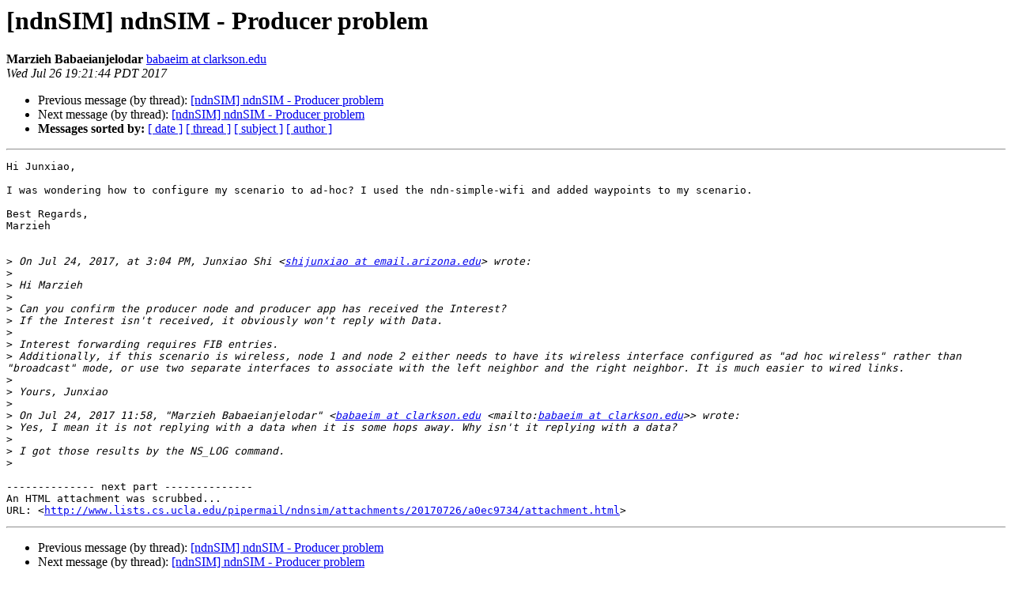

--- FILE ---
content_type: text/html
request_url: https://www.lists.cs.ucla.edu/pipermail/ndnsim/2017-July/004002.html
body_size: 1516
content:
<!DOCTYPE HTML PUBLIC "-//W3C//DTD HTML 4.01 Transitional//EN">
<HTML>
 <HEAD>
   <TITLE> [ndnSIM] ndnSIM - Producer problem
   </TITLE>
   <LINK REL="Index" HREF="index.html" >
   <LINK REL="made" HREF="mailto:ndnsim%40lists.cs.ucla.edu?Subject=Re%3A%20%5BndnSIM%5D%20ndnSIM%20-%20Producer%20problem&In-Reply-To=%3C9C8AA9C0-4761-4DCB-9050-57F644BF234E%40clarkson.edu%3E">
   <META NAME="robots" CONTENT="index,nofollow">
   <style type="text/css">
       pre {
           white-space: pre-wrap;       /* css-2.1, curent FF, Opera, Safari */
           }
   </style>
   <META http-equiv="Content-Type" content="text/html; charset=us-ascii">
   <LINK REL="Previous"  HREF="003996.html">
   <LINK REL="Next"  HREF="004003.html">
 </HEAD>
 <BODY BGCOLOR="#ffffff">
   <H1>[ndnSIM] ndnSIM - Producer problem</H1>
    <B>Marzieh Babaeianjelodar</B> 
    <A HREF="mailto:ndnsim%40lists.cs.ucla.edu?Subject=Re%3A%20%5BndnSIM%5D%20ndnSIM%20-%20Producer%20problem&In-Reply-To=%3C9C8AA9C0-4761-4DCB-9050-57F644BF234E%40clarkson.edu%3E"
       TITLE="[ndnSIM] ndnSIM - Producer problem">babaeim at clarkson.edu
       </A><BR>
    <I>Wed Jul 26 19:21:44 PDT 2017</I>
    <P><UL>
        <LI>Previous message (by thread): <A HREF="003996.html">[ndnSIM] ndnSIM - Producer problem
</A></li>
        <LI>Next message (by thread): <A HREF="004003.html">[ndnSIM] ndnSIM - Producer problem
</A></li>
         <LI> <B>Messages sorted by:</B> 
              <a href="date.html#4002">[ date ]</a>
              <a href="thread.html#4002">[ thread ]</a>
              <a href="subject.html#4002">[ subject ]</a>
              <a href="author.html#4002">[ author ]</a>
         </LI>
       </UL>
    <HR>  
<!--beginarticle-->
<PRE>Hi Junxiao,

I was wondering how to configure my scenario to ad-hoc? I used the ndn-simple-wifi and added waypoints to my scenario.

Best Regards,
Marzieh


&gt;<i> On Jul 24, 2017, at 3:04 PM, Junxiao Shi &lt;<A HREF="http://www.lists.cs.ucla.edu/mailman/listinfo/ndnsim">shijunxiao at email.arizona.edu</A>&gt; wrote:
</I>&gt;<i> 
</I>&gt;<i> Hi Marzieh
</I>&gt;<i> 
</I>&gt;<i> Can you confirm the producer node and producer app has received the Interest?
</I>&gt;<i> If the Interest isn't received, it obviously won't reply with Data.
</I>&gt;<i> 
</I>&gt;<i> Interest forwarding requires FIB entries.
</I>&gt;<i> Additionally, if this scenario is wireless, node 1 and node 2 either needs to have its wireless interface configured as &quot;ad hoc wireless&quot; rather than &quot;broadcast&quot; mode, or use two separate interfaces to associate with the left neighbor and the right neighbor. It is much easier to wired links.
</I>&gt;<i> 
</I>&gt;<i> Yours, Junxiao
</I>&gt;<i> 
</I>&gt;<i> On Jul 24, 2017 11:58, &quot;Marzieh Babaeianjelodar&quot; &lt;<A HREF="http://www.lists.cs.ucla.edu/mailman/listinfo/ndnsim">babaeim at clarkson.edu</A> &lt;mailto:<A HREF="http://www.lists.cs.ucla.edu/mailman/listinfo/ndnsim">babaeim at clarkson.edu</A>&gt;&gt; wrote:
</I>&gt;<i> Yes, I mean it is not replying with a data when it is some hops away. Why isn't it replying with a data?
</I>&gt;<i> 
</I>&gt;<i> I got those results by the NS_LOG command.
</I>&gt;<i> 
</I>
-------------- next part --------------
An HTML attachment was scrubbed...
URL: &lt;<A HREF="http://www.lists.cs.ucla.edu/pipermail/ndnsim/attachments/20170726/a0ec9734/attachment.html">http://www.lists.cs.ucla.edu/pipermail/ndnsim/attachments/20170726/a0ec9734/attachment.html</A>&gt;
</PRE>


<!--endarticle-->
    <HR>
    <P><UL>
        <!--threads-->
	<LI>Previous message (by thread): <A HREF="003996.html">[ndnSIM] ndnSIM - Producer problem
</A></li>
	<LI>Next message (by thread): <A HREF="004003.html">[ndnSIM] ndnSIM - Producer problem
</A></li>
         <LI> <B>Messages sorted by:</B> 
              <a href="date.html#4002">[ date ]</a>
              <a href="thread.html#4002">[ thread ]</a>
              <a href="subject.html#4002">[ subject ]</a>
              <a href="author.html#4002">[ author ]</a>
         </LI>
       </UL>

<hr>
<a href="http://www.lists.cs.ucla.edu/mailman/listinfo/ndnsim">More information about the ndnSIM
mailing list</a><br>
</body></html>
